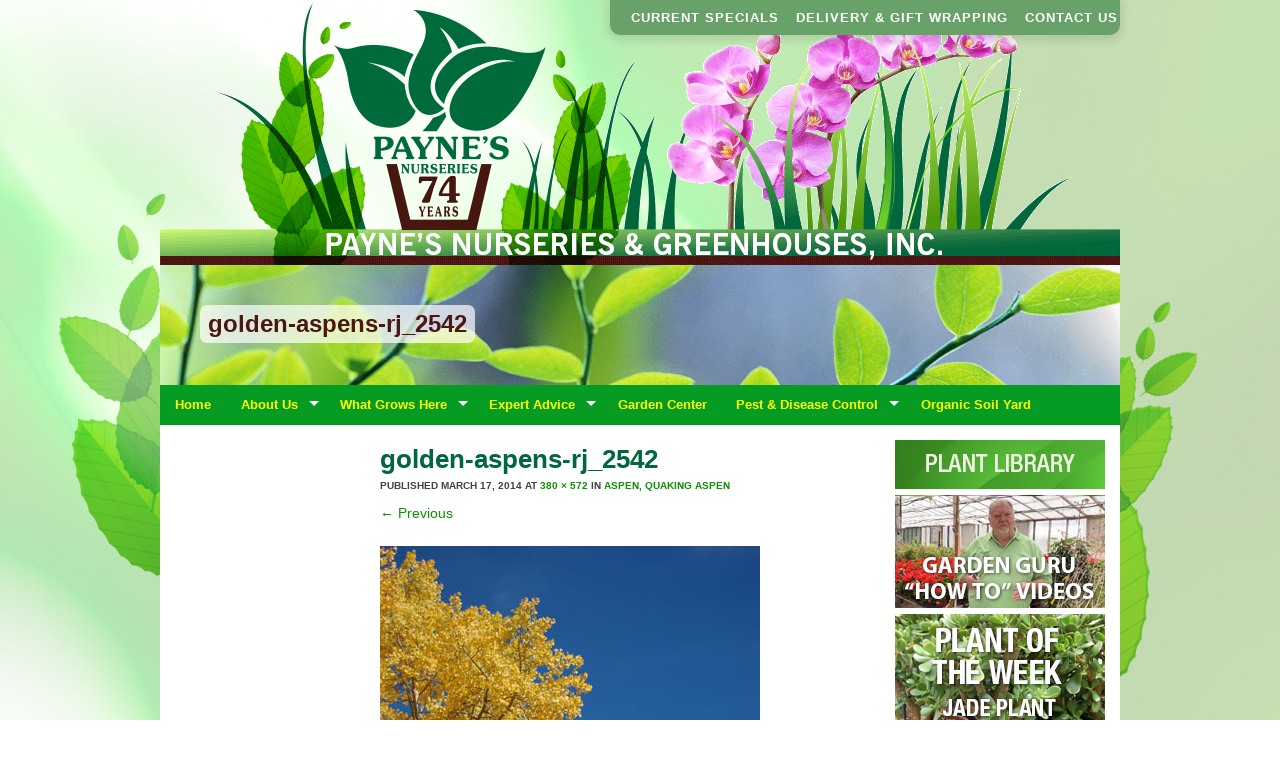

--- FILE ---
content_type: text/html; charset=UTF-8
request_url: https://www.paynes.com/plantlibrary/aspen-quaking-aspen/golden-aspens-rj_2542/
body_size: 9160
content:
<!DOCTYPE html>
<html lang="en-US">
<head>
<meta charset="UTF-8">
<meta name="viewport" content="width=device-width, initial-scale=1">
<title>golden-aspens-rj_2542 - Payne&#039;s Nurseries</title>
<link rel="profile" href="http://gmpg.org/xfn/11">

<link rel="shortcut icon" href="https://www.paynes.com/wp-content/themes/paynes/images/favicon.ico" type="image/x-icon">
<link rel="icon" href="https://www.paynes.com/wp-content/themes/paynes/images/favicon.ico" type="image/x-icon">

<link rel="pingback" href="https://www.paynes.com/xmlrpc.php">

<link href='http://fonts.googleapis.com/css?family=Open+Sans:400italic,700italic,400,700' rel='stylesheet' type='text/css'>

<meta name='robots' content='index, follow, max-image-preview:large, max-snippet:-1, max-video-preview:-1' />

	<!-- This site is optimized with the Yoast SEO plugin v23.6 - https://yoast.com/wordpress/plugins/seo/ -->
	<link rel="canonical" href="https://www.paynes.com/plantlibrary/aspen-quaking-aspen/golden-aspens-rj_2542/" />
	<meta property="og:locale" content="en_US" />
	<meta property="og:type" content="article" />
	<meta property="og:title" content="golden-aspens-rj_2542 - Payne&#039;s Nurseries" />
	<meta property="og:url" content="https://www.paynes.com/plantlibrary/aspen-quaking-aspen/golden-aspens-rj_2542/" />
	<meta property="og:site_name" content="Payne&#039;s Nurseries" />
	<meta property="og:image" content="https://www.paynes.com/plantlibrary/aspen-quaking-aspen/golden-aspens-rj_2542" />
	<meta property="og:image:width" content="380" />
	<meta property="og:image:height" content="572" />
	<meta property="og:image:type" content="image/jpeg" />
	<script type="application/ld+json" class="yoast-schema-graph">{"@context":"https://schema.org","@graph":[{"@type":"WebPage","@id":"https://www.paynes.com/plantlibrary/aspen-quaking-aspen/golden-aspens-rj_2542/","url":"https://www.paynes.com/plantlibrary/aspen-quaking-aspen/golden-aspens-rj_2542/","name":"golden-aspens-rj_2542 - Payne&#039;s Nurseries","isPartOf":{"@id":"https://www.paynes.com/#website"},"primaryImageOfPage":{"@id":"https://www.paynes.com/plantlibrary/aspen-quaking-aspen/golden-aspens-rj_2542/#primaryimage"},"image":{"@id":"https://www.paynes.com/plantlibrary/aspen-quaking-aspen/golden-aspens-rj_2542/#primaryimage"},"thumbnailUrl":"https://www.paynes.com/wp-content/uploads/2014/02/golden-aspens-rj_2542.jpg","datePublished":"2014-03-17T21:55:23+00:00","dateModified":"2014-03-17T21:55:23+00:00","breadcrumb":{"@id":"https://www.paynes.com/plantlibrary/aspen-quaking-aspen/golden-aspens-rj_2542/#breadcrumb"},"inLanguage":"en-US","potentialAction":[{"@type":"ReadAction","target":["https://www.paynes.com/plantlibrary/aspen-quaking-aspen/golden-aspens-rj_2542/"]}]},{"@type":"ImageObject","inLanguage":"en-US","@id":"https://www.paynes.com/plantlibrary/aspen-quaking-aspen/golden-aspens-rj_2542/#primaryimage","url":"https://www.paynes.com/wp-content/uploads/2014/02/golden-aspens-rj_2542.jpg","contentUrl":"https://www.paynes.com/wp-content/uploads/2014/02/golden-aspens-rj_2542.jpg","width":380,"height":572},{"@type":"BreadcrumbList","@id":"https://www.paynes.com/plantlibrary/aspen-quaking-aspen/golden-aspens-rj_2542/#breadcrumb","itemListElement":[{"@type":"ListItem","position":1,"name":"Home","item":"https://www.paynes.com/"},{"@type":"ListItem","position":2,"name":"Aspen, Quaking Aspen","item":"https://www.paynes.com/plantlibrary/aspen-quaking-aspen/"},{"@type":"ListItem","position":3,"name":"golden-aspens-rj_2542"}]},{"@type":"WebSite","@id":"https://www.paynes.com/#website","url":"https://www.paynes.com/","name":"Payne&#039;s Nurseries","description":"The Home of Healthier Plants","potentialAction":[{"@type":"SearchAction","target":{"@type":"EntryPoint","urlTemplate":"https://www.paynes.com/?s={search_term_string}"},"query-input":{"@type":"PropertyValueSpecification","valueRequired":true,"valueName":"search_term_string"}}],"inLanguage":"en-US"}]}</script>
	<!-- / Yoast SEO plugin. -->


<link rel="alternate" type="application/rss+xml" title="Payne&#039;s Nurseries &raquo; Feed" href="https://www.paynes.com/feed/" />
<link rel="alternate" type="application/rss+xml" title="Payne&#039;s Nurseries &raquo; Comments Feed" href="https://www.paynes.com/comments/feed/" />
<link rel="alternate" type="application/rss+xml" title="Payne&#039;s Nurseries &raquo; golden-aspens-rj_2542 Comments Feed" href="https://www.paynes.com/plantlibrary/aspen-quaking-aspen/golden-aspens-rj_2542/#main/feed/" />
<script type="text/javascript">
/* <![CDATA[ */
window._wpemojiSettings = {"baseUrl":"https:\/\/s.w.org\/images\/core\/emoji\/15.0.3\/72x72\/","ext":".png","svgUrl":"https:\/\/s.w.org\/images\/core\/emoji\/15.0.3\/svg\/","svgExt":".svg","source":{"concatemoji":"https:\/\/www.paynes.com\/wp-includes\/js\/wp-emoji-release.min.js?ver=6.6.4"}};
/*! This file is auto-generated */
!function(i,n){var o,s,e;function c(e){try{var t={supportTests:e,timestamp:(new Date).valueOf()};sessionStorage.setItem(o,JSON.stringify(t))}catch(e){}}function p(e,t,n){e.clearRect(0,0,e.canvas.width,e.canvas.height),e.fillText(t,0,0);var t=new Uint32Array(e.getImageData(0,0,e.canvas.width,e.canvas.height).data),r=(e.clearRect(0,0,e.canvas.width,e.canvas.height),e.fillText(n,0,0),new Uint32Array(e.getImageData(0,0,e.canvas.width,e.canvas.height).data));return t.every(function(e,t){return e===r[t]})}function u(e,t,n){switch(t){case"flag":return n(e,"\ud83c\udff3\ufe0f\u200d\u26a7\ufe0f","\ud83c\udff3\ufe0f\u200b\u26a7\ufe0f")?!1:!n(e,"\ud83c\uddfa\ud83c\uddf3","\ud83c\uddfa\u200b\ud83c\uddf3")&&!n(e,"\ud83c\udff4\udb40\udc67\udb40\udc62\udb40\udc65\udb40\udc6e\udb40\udc67\udb40\udc7f","\ud83c\udff4\u200b\udb40\udc67\u200b\udb40\udc62\u200b\udb40\udc65\u200b\udb40\udc6e\u200b\udb40\udc67\u200b\udb40\udc7f");case"emoji":return!n(e,"\ud83d\udc26\u200d\u2b1b","\ud83d\udc26\u200b\u2b1b")}return!1}function f(e,t,n){var r="undefined"!=typeof WorkerGlobalScope&&self instanceof WorkerGlobalScope?new OffscreenCanvas(300,150):i.createElement("canvas"),a=r.getContext("2d",{willReadFrequently:!0}),o=(a.textBaseline="top",a.font="600 32px Arial",{});return e.forEach(function(e){o[e]=t(a,e,n)}),o}function t(e){var t=i.createElement("script");t.src=e,t.defer=!0,i.head.appendChild(t)}"undefined"!=typeof Promise&&(o="wpEmojiSettingsSupports",s=["flag","emoji"],n.supports={everything:!0,everythingExceptFlag:!0},e=new Promise(function(e){i.addEventListener("DOMContentLoaded",e,{once:!0})}),new Promise(function(t){var n=function(){try{var e=JSON.parse(sessionStorage.getItem(o));if("object"==typeof e&&"number"==typeof e.timestamp&&(new Date).valueOf()<e.timestamp+604800&&"object"==typeof e.supportTests)return e.supportTests}catch(e){}return null}();if(!n){if("undefined"!=typeof Worker&&"undefined"!=typeof OffscreenCanvas&&"undefined"!=typeof URL&&URL.createObjectURL&&"undefined"!=typeof Blob)try{var e="postMessage("+f.toString()+"("+[JSON.stringify(s),u.toString(),p.toString()].join(",")+"));",r=new Blob([e],{type:"text/javascript"}),a=new Worker(URL.createObjectURL(r),{name:"wpTestEmojiSupports"});return void(a.onmessage=function(e){c(n=e.data),a.terminate(),t(n)})}catch(e){}c(n=f(s,u,p))}t(n)}).then(function(e){for(var t in e)n.supports[t]=e[t],n.supports.everything=n.supports.everything&&n.supports[t],"flag"!==t&&(n.supports.everythingExceptFlag=n.supports.everythingExceptFlag&&n.supports[t]);n.supports.everythingExceptFlag=n.supports.everythingExceptFlag&&!n.supports.flag,n.DOMReady=!1,n.readyCallback=function(){n.DOMReady=!0}}).then(function(){return e}).then(function(){var e;n.supports.everything||(n.readyCallback(),(e=n.source||{}).concatemoji?t(e.concatemoji):e.wpemoji&&e.twemoji&&(t(e.twemoji),t(e.wpemoji)))}))}((window,document),window._wpemojiSettings);
/* ]]> */
</script>
<style id='wp-emoji-styles-inline-css' type='text/css'>

	img.wp-smiley, img.emoji {
		display: inline !important;
		border: none !important;
		box-shadow: none !important;
		height: 1em !important;
		width: 1em !important;
		margin: 0 0.07em !important;
		vertical-align: -0.1em !important;
		background: none !important;
		padding: 0 !important;
	}
</style>
<link rel='stylesheet' id='wp-block-library-css' href='https://www.paynes.com/wp-includes/css/dist/block-library/style.min.css?ver=6.6.4' type='text/css' media='all' />
<style id='classic-theme-styles-inline-css' type='text/css'>
/*! This file is auto-generated */
.wp-block-button__link{color:#fff;background-color:#32373c;border-radius:9999px;box-shadow:none;text-decoration:none;padding:calc(.667em + 2px) calc(1.333em + 2px);font-size:1.125em}.wp-block-file__button{background:#32373c;color:#fff;text-decoration:none}
</style>
<style id='global-styles-inline-css' type='text/css'>
:root{--wp--preset--aspect-ratio--square: 1;--wp--preset--aspect-ratio--4-3: 4/3;--wp--preset--aspect-ratio--3-4: 3/4;--wp--preset--aspect-ratio--3-2: 3/2;--wp--preset--aspect-ratio--2-3: 2/3;--wp--preset--aspect-ratio--16-9: 16/9;--wp--preset--aspect-ratio--9-16: 9/16;--wp--preset--color--black: #000000;--wp--preset--color--cyan-bluish-gray: #abb8c3;--wp--preset--color--white: #ffffff;--wp--preset--color--pale-pink: #f78da7;--wp--preset--color--vivid-red: #cf2e2e;--wp--preset--color--luminous-vivid-orange: #ff6900;--wp--preset--color--luminous-vivid-amber: #fcb900;--wp--preset--color--light-green-cyan: #7bdcb5;--wp--preset--color--vivid-green-cyan: #00d084;--wp--preset--color--pale-cyan-blue: #8ed1fc;--wp--preset--color--vivid-cyan-blue: #0693e3;--wp--preset--color--vivid-purple: #9b51e0;--wp--preset--gradient--vivid-cyan-blue-to-vivid-purple: linear-gradient(135deg,rgba(6,147,227,1) 0%,rgb(155,81,224) 100%);--wp--preset--gradient--light-green-cyan-to-vivid-green-cyan: linear-gradient(135deg,rgb(122,220,180) 0%,rgb(0,208,130) 100%);--wp--preset--gradient--luminous-vivid-amber-to-luminous-vivid-orange: linear-gradient(135deg,rgba(252,185,0,1) 0%,rgba(255,105,0,1) 100%);--wp--preset--gradient--luminous-vivid-orange-to-vivid-red: linear-gradient(135deg,rgba(255,105,0,1) 0%,rgb(207,46,46) 100%);--wp--preset--gradient--very-light-gray-to-cyan-bluish-gray: linear-gradient(135deg,rgb(238,238,238) 0%,rgb(169,184,195) 100%);--wp--preset--gradient--cool-to-warm-spectrum: linear-gradient(135deg,rgb(74,234,220) 0%,rgb(151,120,209) 20%,rgb(207,42,186) 40%,rgb(238,44,130) 60%,rgb(251,105,98) 80%,rgb(254,248,76) 100%);--wp--preset--gradient--blush-light-purple: linear-gradient(135deg,rgb(255,206,236) 0%,rgb(152,150,240) 100%);--wp--preset--gradient--blush-bordeaux: linear-gradient(135deg,rgb(254,205,165) 0%,rgb(254,45,45) 50%,rgb(107,0,62) 100%);--wp--preset--gradient--luminous-dusk: linear-gradient(135deg,rgb(255,203,112) 0%,rgb(199,81,192) 50%,rgb(65,88,208) 100%);--wp--preset--gradient--pale-ocean: linear-gradient(135deg,rgb(255,245,203) 0%,rgb(182,227,212) 50%,rgb(51,167,181) 100%);--wp--preset--gradient--electric-grass: linear-gradient(135deg,rgb(202,248,128) 0%,rgb(113,206,126) 100%);--wp--preset--gradient--midnight: linear-gradient(135deg,rgb(2,3,129) 0%,rgb(40,116,252) 100%);--wp--preset--font-size--small: 13px;--wp--preset--font-size--medium: 20px;--wp--preset--font-size--large: 36px;--wp--preset--font-size--x-large: 42px;--wp--preset--spacing--20: 0.44rem;--wp--preset--spacing--30: 0.67rem;--wp--preset--spacing--40: 1rem;--wp--preset--spacing--50: 1.5rem;--wp--preset--spacing--60: 2.25rem;--wp--preset--spacing--70: 3.38rem;--wp--preset--spacing--80: 5.06rem;--wp--preset--shadow--natural: 6px 6px 9px rgba(0, 0, 0, 0.2);--wp--preset--shadow--deep: 12px 12px 50px rgba(0, 0, 0, 0.4);--wp--preset--shadow--sharp: 6px 6px 0px rgba(0, 0, 0, 0.2);--wp--preset--shadow--outlined: 6px 6px 0px -3px rgba(255, 255, 255, 1), 6px 6px rgba(0, 0, 0, 1);--wp--preset--shadow--crisp: 6px 6px 0px rgba(0, 0, 0, 1);}:where(.is-layout-flex){gap: 0.5em;}:where(.is-layout-grid){gap: 0.5em;}body .is-layout-flex{display: flex;}.is-layout-flex{flex-wrap: wrap;align-items: center;}.is-layout-flex > :is(*, div){margin: 0;}body .is-layout-grid{display: grid;}.is-layout-grid > :is(*, div){margin: 0;}:where(.wp-block-columns.is-layout-flex){gap: 2em;}:where(.wp-block-columns.is-layout-grid){gap: 2em;}:where(.wp-block-post-template.is-layout-flex){gap: 1.25em;}:where(.wp-block-post-template.is-layout-grid){gap: 1.25em;}.has-black-color{color: var(--wp--preset--color--black) !important;}.has-cyan-bluish-gray-color{color: var(--wp--preset--color--cyan-bluish-gray) !important;}.has-white-color{color: var(--wp--preset--color--white) !important;}.has-pale-pink-color{color: var(--wp--preset--color--pale-pink) !important;}.has-vivid-red-color{color: var(--wp--preset--color--vivid-red) !important;}.has-luminous-vivid-orange-color{color: var(--wp--preset--color--luminous-vivid-orange) !important;}.has-luminous-vivid-amber-color{color: var(--wp--preset--color--luminous-vivid-amber) !important;}.has-light-green-cyan-color{color: var(--wp--preset--color--light-green-cyan) !important;}.has-vivid-green-cyan-color{color: var(--wp--preset--color--vivid-green-cyan) !important;}.has-pale-cyan-blue-color{color: var(--wp--preset--color--pale-cyan-blue) !important;}.has-vivid-cyan-blue-color{color: var(--wp--preset--color--vivid-cyan-blue) !important;}.has-vivid-purple-color{color: var(--wp--preset--color--vivid-purple) !important;}.has-black-background-color{background-color: var(--wp--preset--color--black) !important;}.has-cyan-bluish-gray-background-color{background-color: var(--wp--preset--color--cyan-bluish-gray) !important;}.has-white-background-color{background-color: var(--wp--preset--color--white) !important;}.has-pale-pink-background-color{background-color: var(--wp--preset--color--pale-pink) !important;}.has-vivid-red-background-color{background-color: var(--wp--preset--color--vivid-red) !important;}.has-luminous-vivid-orange-background-color{background-color: var(--wp--preset--color--luminous-vivid-orange) !important;}.has-luminous-vivid-amber-background-color{background-color: var(--wp--preset--color--luminous-vivid-amber) !important;}.has-light-green-cyan-background-color{background-color: var(--wp--preset--color--light-green-cyan) !important;}.has-vivid-green-cyan-background-color{background-color: var(--wp--preset--color--vivid-green-cyan) !important;}.has-pale-cyan-blue-background-color{background-color: var(--wp--preset--color--pale-cyan-blue) !important;}.has-vivid-cyan-blue-background-color{background-color: var(--wp--preset--color--vivid-cyan-blue) !important;}.has-vivid-purple-background-color{background-color: var(--wp--preset--color--vivid-purple) !important;}.has-black-border-color{border-color: var(--wp--preset--color--black) !important;}.has-cyan-bluish-gray-border-color{border-color: var(--wp--preset--color--cyan-bluish-gray) !important;}.has-white-border-color{border-color: var(--wp--preset--color--white) !important;}.has-pale-pink-border-color{border-color: var(--wp--preset--color--pale-pink) !important;}.has-vivid-red-border-color{border-color: var(--wp--preset--color--vivid-red) !important;}.has-luminous-vivid-orange-border-color{border-color: var(--wp--preset--color--luminous-vivid-orange) !important;}.has-luminous-vivid-amber-border-color{border-color: var(--wp--preset--color--luminous-vivid-amber) !important;}.has-light-green-cyan-border-color{border-color: var(--wp--preset--color--light-green-cyan) !important;}.has-vivid-green-cyan-border-color{border-color: var(--wp--preset--color--vivid-green-cyan) !important;}.has-pale-cyan-blue-border-color{border-color: var(--wp--preset--color--pale-cyan-blue) !important;}.has-vivid-cyan-blue-border-color{border-color: var(--wp--preset--color--vivid-cyan-blue) !important;}.has-vivid-purple-border-color{border-color: var(--wp--preset--color--vivid-purple) !important;}.has-vivid-cyan-blue-to-vivid-purple-gradient-background{background: var(--wp--preset--gradient--vivid-cyan-blue-to-vivid-purple) !important;}.has-light-green-cyan-to-vivid-green-cyan-gradient-background{background: var(--wp--preset--gradient--light-green-cyan-to-vivid-green-cyan) !important;}.has-luminous-vivid-amber-to-luminous-vivid-orange-gradient-background{background: var(--wp--preset--gradient--luminous-vivid-amber-to-luminous-vivid-orange) !important;}.has-luminous-vivid-orange-to-vivid-red-gradient-background{background: var(--wp--preset--gradient--luminous-vivid-orange-to-vivid-red) !important;}.has-very-light-gray-to-cyan-bluish-gray-gradient-background{background: var(--wp--preset--gradient--very-light-gray-to-cyan-bluish-gray) !important;}.has-cool-to-warm-spectrum-gradient-background{background: var(--wp--preset--gradient--cool-to-warm-spectrum) !important;}.has-blush-light-purple-gradient-background{background: var(--wp--preset--gradient--blush-light-purple) !important;}.has-blush-bordeaux-gradient-background{background: var(--wp--preset--gradient--blush-bordeaux) !important;}.has-luminous-dusk-gradient-background{background: var(--wp--preset--gradient--luminous-dusk) !important;}.has-pale-ocean-gradient-background{background: var(--wp--preset--gradient--pale-ocean) !important;}.has-electric-grass-gradient-background{background: var(--wp--preset--gradient--electric-grass) !important;}.has-midnight-gradient-background{background: var(--wp--preset--gradient--midnight) !important;}.has-small-font-size{font-size: var(--wp--preset--font-size--small) !important;}.has-medium-font-size{font-size: var(--wp--preset--font-size--medium) !important;}.has-large-font-size{font-size: var(--wp--preset--font-size--large) !important;}.has-x-large-font-size{font-size: var(--wp--preset--font-size--x-large) !important;}
:where(.wp-block-post-template.is-layout-flex){gap: 1.25em;}:where(.wp-block-post-template.is-layout-grid){gap: 1.25em;}
:where(.wp-block-columns.is-layout-flex){gap: 2em;}:where(.wp-block-columns.is-layout-grid){gap: 2em;}
:root :where(.wp-block-pullquote){font-size: 1.5em;line-height: 1.6;}
</style>
<link rel='stylesheet' id='cpsh-shortcodes-css' href='https://www.paynes.com/wp-content/plugins/column-shortcodes//assets/css/shortcodes.css?ver=1.0.1' type='text/css' media='all' />
<link rel='stylesheet' id='bsearch-style-css' href='https://www.paynes.com/wp-content/plugins/better-search/includes/css/bsearch-styles.min.css?ver=3.3.0' type='text/css' media='all' />
<style id='bsearch-custom-style-inline-css' type='text/css'>
	#bsearchform { margin: 20px; padding: 20px; }
	#heatmap { margin: 20px; padding: 20px; border: 1px dashed #ccc }
	.bsearch_results_page { max-width:90%; margin: 20px; padding: 20px; }
	.bsearch_footer { text-align: center; }
	
</style>
<link rel='stylesheet' id='paynes-style-css' href='https://www.paynes.com/wp-content/themes/paynes/style.css?ver=6.6.4' type='text/css' media='all' />
<link rel='stylesheet' id='thickbox-css' href='https://www.paynes.com/wp-content/plugins/auto-thickbox-plus/thickbox.min.css?ver=1.9' type='text/css' media='all' />
<script type="text/javascript" src="https://www.paynes.com/wp-includes/js/jquery/jquery.min.js?ver=3.7.1" id="jquery-core-js"></script>
<script type="text/javascript" src="https://www.paynes.com/wp-includes/js/jquery/jquery-migrate.min.js?ver=3.4.1" id="jquery-migrate-js"></script>
<script type="text/javascript" src="https://www.paynes.com/wp-content/themes/paynes/js/keyboard-image-navigation.js?ver=20120202" id="paynes-keyboard-image-navigation-js"></script>
<script type="text/javascript" src="https://www.paynes.com/wp-content/plugins/constant-contact-api/lib/form-designer/js/cc-widget.js?ver=6.6.4" id="cc-widget-js"></script>
<link rel="https://api.w.org/" href="https://www.paynes.com/wp-json/" /><link rel="alternate" title="JSON" type="application/json" href="https://www.paynes.com/wp-json/wp/v2/media/1702" /><link rel="EditURI" type="application/rsd+xml" title="RSD" href="https://www.paynes.com/xmlrpc.php?rsd" />
<meta name="generator" content="WordPress 6.6.4" />
<link rel='shortlink' href='https://www.paynes.com/?p=1702' />
<link rel="alternate" title="oEmbed (JSON)" type="application/json+oembed" href="https://www.paynes.com/wp-json/oembed/1.0/embed?url=https%3A%2F%2Fwww.paynes.com%2Fplantlibrary%2Faspen-quaking-aspen%2Fgolden-aspens-rj_2542%2F%23main" />
<link rel="alternate" title="oEmbed (XML)" type="text/xml+oembed" href="https://www.paynes.com/wp-json/oembed/1.0/embed?url=https%3A%2F%2Fwww.paynes.com%2Fplantlibrary%2Faspen-quaking-aspen%2Fgolden-aspens-rj_2542%2F%23main&#038;format=xml" />
<script type='text/javascript'>
var tminusnow = '{"now":"1\/22\/2026 05:44:12"}';
</script>
</head>

<body class="attachment attachment-template-default single single-attachment postid-1702 attachmentid-1702 attachment-jpeg">
	
<div id="page" class="hfeed site">
	
			
	<header id="masthead" class="site-header" role="banner">
	
		<div id="top-navigation" class="secondary-navigation">
			<div class="menu-secondary-nav-container"><ul id="menu-secondary-nav" class="menu"><li id="menu-item-37" class="menu-item menu-item-type-post_type menu-item-object-page menu-item-37"><a href="https://www.paynes.com/current-specials/">Current Specials</a></li>
<li id="menu-item-38" class="menu-item menu-item-type-post_type menu-item-object-page menu-item-38"><a href="https://www.paynes.com/delivery-gift-wrapping/">Delivery &#038; Gift Wrapping</a></li>
<li id="menu-item-36" class="menu-item menu-item-type-post_type menu-item-object-page menu-item-36"><a href="https://www.paynes.com/contact-us/">Contact Us</a></li>
</ul></div>		</div>
		
						<div id='site-header' style='background-image:url(https://www.paynes.com/wp-content/themes/paynes/images/winter.png)'></div>
					
		
		
		
					<div class="page-header">
			
				<div class="header-title">
					golden-aspens-rj_2542				</div>
			
								
									<img src="https://www.paynes.com/wp-content/themes/paynes/images/default-page-header.jpg" alt="Payne's Nurseries" />
								
			</div> <!-- /page-header -->
		
		<nav id="site-navigation" class="main-navigation" role="navigation">

<!-- 			<div style="float:right;margin: 8px 5px 0 0;width:170px;"><form role="search" method="get" class="search-form" action="https://www.paynes.com/">
	<label>
		<input type="search" class="search-field" placeholder="Search &hellip;" value="" name="s">
	</label>
	<input type="submit" class="search-submit" value="Search">
</form>
</div>
 -->			
			<div class="menu-top-navigation-container"><ul id="menu-top-navigation" class="sf-menu"><li id="menu-item-19" class="menu-item menu-item-type-post_type menu-item-object-page menu-item-home menu-item-19"><a href="https://www.paynes.com/">Home</a></li>
<li id="menu-item-117" class="menu-item menu-item-type-post_type menu-item-object-page menu-item-has-children menu-item-117"><a href="https://www.paynes.com/about-paynes/">About Us</a>
<ul class="sub-menu">
	<li id="menu-item-121" class="menu-item menu-item-type-post_type menu-item-object-page menu-item-121"><a href="https://www.paynes.com/about-paynes/location-hours/">Location &amp; Hours</a></li>
	<li id="menu-item-123" class="menu-item menu-item-type-post_type menu-item-object-page menu-item-123"><a href="https://www.paynes.com/about-paynes/our-promise/">Our Promise: Payne&#8217;s Green Guarantee</a></li>
	<li id="menu-item-124" class="menu-item menu-item-type-post_type menu-item-object-page menu-item-124"><a href="https://www.paynes.com/about-paynes/our-story/">Our Story</a></li>
	<li id="menu-item-120" class="menu-item menu-item-type-post_type menu-item-object-page menu-item-120"><a href="https://www.paynes.com/about-paynes/gift-certificates/">Gift Cards</a></li>
	<li id="menu-item-130" class="menu-item menu-item-type-post_type menu-item-object-page menu-item-has-children menu-item-130"><a href="https://www.paynes.com/about-paynes/what-we-grow/">What We Grow</a>
	<ul class="sub-menu">
		<li id="menu-item-134" class="menu-item menu-item-type-post_type menu-item-object-page menu-item-134"><a href="https://www.paynes.com/about-paynes/what-we-grow/poinsettias/">Poinsettias</a></li>
		<li id="menu-item-131" class="menu-item menu-item-type-post_type menu-item-object-page menu-item-131"><a href="https://www.paynes.com/about-paynes/what-we-grow/easter-lilies/">Easter Lilies</a></li>
		<li id="menu-item-137" class="menu-item menu-item-type-post_type menu-item-object-page menu-item-137"><a href="https://www.paynes.com/annuals/">Annuals</a></li>
		<li id="menu-item-133" class="menu-item menu-item-type-post_type menu-item-object-page menu-item-133"><a href="https://www.paynes.com/about-paynes/what-we-grow/perennials/">Perennials</a></li>
		<li id="menu-item-136" class="menu-item menu-item-type-post_type menu-item-object-page menu-item-136"><a href="https://www.paynes.com/about-paynes/what-we-grow/vegetables/">Vegetables</a></li>
		<li id="menu-item-132" class="menu-item menu-item-type-post_type menu-item-object-page menu-item-132"><a href="https://www.paynes.com/about-paynes/what-we-grow/herbs/">Herbs</a></li>
		<li id="menu-item-135" class="menu-item menu-item-type-post_type menu-item-object-page menu-item-135"><a href="https://www.paynes.com/about-paynes/what-we-grow/tropicalshouseplants/">Tropicals/Houseplants</a></li>
	</ul>
</li>
	<li id="menu-item-118" class="menu-item menu-item-type-post_type menu-item-object-page menu-item-118"><a href="https://www.paynes.com/about-paynes/email-newsletters/">Email Newsletters</a></li>
	<li id="menu-item-125" class="menu-item menu-item-type-post_type menu-item-object-page menu-item-has-children menu-item-125"><a href="https://www.paynes.com/about-paynes/services/">Services</a>
	<ul class="sub-menu">
		<li id="menu-item-127" class="menu-item menu-item-type-post_type menu-item-object-page menu-item-127"><a href="https://www.paynes.com/about-paynes/services/plant-gift-wrapping/">Plant Gift Wrapping</a></li>
		<li id="menu-item-126" class="menu-item menu-item-type-post_type menu-item-object-page menu-item-126"><a href="https://www.paynes.com/about-paynes/services/delivery/">Delivery</a></li>
		<li id="menu-item-128" class="menu-item menu-item-type-post_type menu-item-object-page menu-item-128"><a href="https://www.paynes.com/about-paynes/services/professional-gardening-advice/">Professional Gardening Advice</a></li>
	</ul>
</li>
	<li id="menu-item-129" class="menu-item menu-item-type-post_type menu-item-object-page menu-item-129"><a href="https://www.paynes.com/about-paynes/staff/">Staff</a></li>
	<li id="menu-item-119" class="menu-item menu-item-type-post_type menu-item-object-page menu-item-119"><a href="https://www.paynes.com/about-paynes/employment-application/">Employment and Credit Applications</a></li>
	<li id="menu-item-122" class="menu-item menu-item-type-post_type menu-item-object-page menu-item-122"><a href="https://www.paynes.com/about-paynes/media/">Media</a></li>
</ul>
</li>
<li id="menu-item-164" class="menu-item menu-item-type-post_type menu-item-object-page menu-item-has-children menu-item-164"><a href="https://www.paynes.com/what-grows-here/">What Grows Here</a>
<ul class="sub-menu">
	<li id="menu-item-179" class="menu-item menu-item-type-post_type menu-item-object-page menu-item-179"><a href="https://www.paynes.com/what-grows-here/usda-zone-map/">USDA Zone Map</a></li>
	<li id="menu-item-1271" class="menu-item menu-item-type-post_type menu-item-object-page menu-item-1271"><a href="https://www.paynes.com/plant-library-listing/">Plant Library</a></li>
	<li id="menu-item-516" class="menu-item menu-item-type-post_type menu-item-object-page menu-item-516"><a href="https://www.paynes.com/what-paynes-grows-here/">What Payne&#8217;s Grows Here</a></li>
</ul>
</li>
<li id="menu-item-138" class="menu-item menu-item-type-post_type menu-item-object-page menu-item-has-children menu-item-138"><a href="https://www.paynes.com/expert-advice/">Expert Advice</a>
<ul class="sub-menu">
	<li id="menu-item-374" class="menu-item menu-item-type-post_type menu-item-object-page menu-item-has-children menu-item-374"><a href="https://www.paynes.com/expert-advice/new-to-the-area/">New to the Area?</a>
	<ul class="sub-menu">
		<li id="menu-item-375" class="menu-item menu-item-type-post_type menu-item-object-page menu-item-375"><a href="https://www.paynes.com/expert-advice/northern-nm-basics/">Northern NM Basics</a></li>
	</ul>
</li>
	<li id="menu-item-284" class="menu-item menu-item-type-post_type menu-item-object-page menu-item-has-children menu-item-284"><a href="https://www.paynes.com/expert-advice/how-to/">How To</a>
	<ul class="sub-menu">
		<li id="menu-item-379" class="menu-item menu-item-type-post_type menu-item-object-page menu-item-379"><a href="https://www.paynes.com/expert-advice/how-to/compost/">Compost</a></li>
		<li id="menu-item-384" class="menu-item menu-item-type-post_type menu-item-object-page menu-item-384"><a href="https://www.paynes.com/expert-advice/how-to/work-local-soils/">Work Local Soils</a></li>
		<li id="menu-item-385" class="menu-item menu-item-type-post_type menu-item-object-page menu-item-385"><a href="https://www.paynes.com/expert-advice/how-to/use-water-efficiently/mulching/">Mulch</a></li>
		<li id="menu-item-358" class="menu-item menu-item-type-post_type menu-item-object-page menu-item-358"><a href="https://www.paynes.com/expert-advice/how-to/plant-from-seed/">Plant from Seed</a></li>
		<li id="menu-item-388" class="menu-item menu-item-type-post_type menu-item-object-page menu-item-388"><a href="https://www.paynes.com/expert-advice/how-to/use-water-efficiently/drip-irrigation/">Water Wisely</a></li>
		<li id="menu-item-287" class="menu-item menu-item-type-post_type menu-item-object-page menu-item-287"><a href="https://www.paynes.com/choose-right-fertilizer/">How to Choose the Right Fertilizer</a></li>
		<li id="menu-item-298" class="menu-item menu-item-type-post_type menu-item-object-page menu-item-298"><a href="https://www.paynes.com/expert-advice/how-to/whenhow-to-fertilize/">When/How to Fertilize</a></li>
	</ul>
</li>
</ul>
</li>
<li id="menu-item-488" class="menu-item menu-item-type-post_type menu-item-object-page menu-item-488"><a href="https://www.paynes.com/garden-centers/">Garden Center</a></li>
<li id="menu-item-1441" class="menu-item menu-item-type-custom menu-item-object-custom menu-item-has-children menu-item-1441"><a>Pest &#038; Disease Control</a>
<ul class="sub-menu">
	<li id="menu-item-1763" class="menu-item menu-item-type-post_type menu-item-object-page menu-item-1763"><a href="https://www.paynes.com/pest-library/">Pest Library</a></li>
	<li id="menu-item-1442" class="menu-item menu-item-type-post_type menu-item-object-page menu-item-1442"><a href="https://www.paynes.com/pest-disease-control/">Organic Insect Control</a></li>
</ul>
</li>
<li id="menu-item-459" class="menu-item menu-item-type-post_type menu-item-object-page menu-item-459"><a href="https://www.paynes.com/organic-soil-yard/">Organic Soil Yard</a></li>
</ul></div>


		</nav><!-- #site-navigation -->
		
	</header><!-- #masthead -->

	<div id="content" class="site-content">

	<div id="primary-interior" class="content-area image-attachment">
		<main id="main-interior" class="site-main" role="main">

		
			<article id="post-1702" class="post-1702 attachment type-attachment status-inherit hentry">
				<header class="entry-header">
					<h1 class="entry-title">golden-aspens-rj_2542</h1>
					<div class="entry-meta">
						Published <span class="entry-date"><time class="entry-date" datetime="2014-03-17T21:55:23-06:00">March 17, 2014</time></span> at <a href="https://www.paynes.com/wp-content/uploads/2014/02/golden-aspens-rj_2542.jpg">380 &times; 572</a> in <a href="https://www.paynes.com/plantlibrary/aspen-quaking-aspen/" rel="gallery">Aspen, Quaking Aspen</a>					</div><!-- .entry-meta -->

					<nav role="navigation" id="image-navigation" class="image-navigation">
						<div class="nav-previous"><a href='https://www.paynes.com/plantlibrary/aspen-quaking-aspen/aspens-tall-380x572_2122/#main'><span class="meta-nav">&larr;</span> Previous</a></div>
						<div class="nav-next"></div>
					</nav><!-- #image-navigation -->
				</header><!-- .entry-header -->

				<div class="entry-content">
					<div class="entry-attachment">
						<div class="attachment">
							<a href="https://www.paynes.com/plantlibrary/aspen-quaking-aspen/aspens-tall-72-dpi_2122/#main" rel="attachment"><img width="380" height="572" src="https://www.paynes.com/wp-content/uploads/2014/02/golden-aspens-rj_2542.jpg" class="attachment-1200x1200 size-1200x1200" alt="" decoding="async" fetchpriority="high" srcset="https://www.paynes.com/wp-content/uploads/2014/02/golden-aspens-rj_2542.jpg 380w, https://www.paynes.com/wp-content/uploads/2014/02/golden-aspens-rj_2542-232x350.jpg 232w, https://www.paynes.com/wp-content/uploads/2014/02/golden-aspens-rj_2542-265x400.jpg 265w, https://www.paynes.com/wp-content/uploads/2014/02/golden-aspens-rj_2542-116x175.jpg 116w" sizes="(max-width: 380px) 100vw, 380px" /></a>						</div><!-- .attachment -->

											</div><!-- .entry-attachment -->

									</div><!-- .entry-content -->

							</article><!-- #post-## -->

		
		</main><!-- #main-interior -->
		
		
	<div id="tertiary" role="complementary">			
			<aside id="black-studio-tinymce-7" class="widget widget_black_studio_tinymce"><div class="textwidget"></div></aside><aside id="black-studio-tinymce-13" class="widget widget_black_studio_tinymce"><div class="textwidget"></div></aside>	</div><!-- #tertiary -->		
	</div><!-- #primary-interior -->

	<div id="right-sidebar" class="widget-area" role="complementary">

				<aside id="black-studio-tinymce-14" class="widget widget_black_studio_tinymce"><div class="textwidget"><p class="alignnone"><a  href="https://www.paynes.com/plant-library-listing/"><img class="aligncenter wp-image-8468 size-full" src="https://www.paynes.com/wp-content/uploads/2016/09/web_plant-2.jpg" alt="web_plant" width="210" height="49" /></a></p>
<p><a  href="https://www.youtube.com/watch?v=4C47plm9Iks"><img class="aligncenter size-full wp-image-20783" src="https://www.paynes.com/wp-content/uploads/2021/07/PAYNES_gardenguruVIDEO.jpg" alt="" width="210" height="113" /></a></p>
<p><a  href="https://www.paynes.com/plantlibrary/jade-plant/"><img class="aligncenter size-full wp-image-4407" src="https://www.paynes.com/wp-content/uploads/2015/01/PAYNES_potwjade.jpg" alt="" width="210" height="113" /></a></p>
<p><a  href="https://www.paynes.com/know/"><img class="aligncenter size-full wp-image-3986" src="https://www.paynes.com/wp-content/uploads/2014/11/PAYNES_didyouknow4.jpg" alt="" width="210" height="113" /></a></p>
<p><a  href="https://www.paynes.com/join-our-team/"><img class="aligncenter size-full wp-image-22082" src="https://www.paynes.com/wp-content/uploads/2022/02/PAYNES_joinTEAM.png" alt="" width="210" height="113" /></a></p>
<p><a  href="https://www.paynes.com/wp-content/uploads/2020/10/Payne&#039;sApplication2019.pdf"><img class="aligncenter wp-image-8467 size-full" src="https://www.paynes.com/wp-content/uploads/2016/09/web_employ-1.jpg" alt="web_employ" width="210" height="49" /></a><a  href="https://www.paynes.com/wp-content/uploads/2020/10/Paynes_creditappz.pdf"><img class="aligncenter wp-image-8469 size-full" src="https://www.paynes.com/wp-content/uploads/2016/09/web_creditapp-1.jpg" alt="web_creditapp" width="210" height="49" /></a></p>
<p>&nbsp;</p>
<p class="alignnone"><a  href="https://www.paynes.com/plantlibrary/pansy/"> </a></p>
<p>&nbsp;</p>
</div></aside><aside id="black-studio-tinymce-3" class="widget widget_black_studio_tinymce"><h1 class="widget-title">Locations</h1><div class="textwidget"><img class=" wp-image-531 alignright" src="https://www.paynes.com/wp-content/uploads/2013/11/pn-north-bldg-web.jpg" alt="Payne's North Store" width="97" height="51" />
<h5>Payne's North
304 Camino Alire
505-988-8011</h5>
<h4><span style="color: #000080;"><strong><span style="color: #ff6600;">WINTER HOURS</span>
</strong></span><strong>Mon - Sat 9 to 4
CLOSED Sundays</strong></h4>
<h4><a  href="https://www.google.com/maps/place/304+Camino+Alire/@35.682451,-105.964422,16z/data=!4m2!3m1!1s0x871850744158baf9:0xc5d03cc62ed92fb3?hl=en">Google Map to Payne's North</a></h4>
&nbsp;

<hr class="small" />

<img class="alignright wp-image-1340" src="https://www.paynes.com/wp-content/uploads/2014/03/soil-yard.jpg" alt="soil-yard" width="97" height="50" />
<h5>PAYNE'S ORGANIC SOIL YARD<strong><span style="color: #b80b0b;">
</span></strong>6037 Agua Fria
505-424-0336</h5>
<h4><span style="color: #ff6600;"><strong>WINTER HOURS
</strong></span><strong>CLOSED through Feb. 1
RE-OPEN Feb. 2</strong></h4>
<h4><a  href="https://www.google.com/maps/search/Payne%27s+Organic+Soil+Yard,+Agua+Fria+Street,+Santa+Fe,+NM/@35.63986,-106.061497,14z?hl=enhttp://">Google Map to POSY</a></h4></div></aside>		
		
	</div><!-- #secondary -->

	</div><!-- #content -->
		
</div><!-- #page -->

<footer id="colophon" class="site-footer" role="contentinfo">

	
	<div class="menu-footer-container"><ul id="menu-footer" class="menu"><li id="menu-item-489" class="menu-item menu-item-type-post_type menu-item-object-page menu-item-489"><a href="https://www.paynes.com/site-map/">Site Map</a></li>
<li id="menu-item-492" class="menu-item menu-item-type-post_type menu-item-object-page menu-item-492"><a href="https://www.paynes.com/privacy-policy/">Privacy Policy</a></li>
</ul></div>
	<div class="site-footer-bkgrnd"></div>
	
	<!-- <a href="#" class="twit-flower">
		<span>Twitter</span>
	</a> -->

	<!-- <a href="#" class="fb-flower">
		<span>Facebook</span>
	</a> -->
	
</footer><!-- #colophon -->

<script type="text/javascript" id="countdown-script-js-extra">
/* <![CDATA[ */
var tCountAjax = {"ajaxurl":"https:\/\/www.paynes.com\/wp-admin\/admin-ajax.php","countdownNonce":"aa731440ad"};
/* ]]> */
</script>
<script type="text/javascript" src="https://www.paynes.com/wp-content/plugins/jquery-t-countdown-widget/js/jquery.t-countdown.js?ver=2.4.0" id="countdown-script-js"></script>
<script type="text/javascript" src="https://www.paynes.com/wp-content/themes/paynes/js/superfish.js?ver=20140305" id="paynes_superfish-js"></script>
<script type="text/javascript" src="https://www.paynes.com/wp-content/themes/paynes/js/hoverIntent.js?ver=20140305" id="paynes_hoverintent-js"></script>
<script type="text/javascript" src="https://www.paynes.com/wp-content/themes/paynes/js/skip-link-focus-fix.js?ver=20130115" id="paynes-skip-link-focus-fix-js"></script>
<script type="text/javascript" src="https://www.paynes.com/wp-content/themes/paynes/js/modernizer.js?ver=20140301" id="paynes-modernizer-js"></script>
<script type="text/javascript" src="https://www.paynes.com/wp-content/themes/paynes/js/superfish-init.js?ver=20140301" id="paynes-superfish-init-js"></script>
<script type="text/javascript" src="https://www.paynes.com/wp-content/themes/paynes/js/reset-facets.js?ver=20140301" id="paynes-reset-facets-js"></script>
<script type="text/javascript" src="https://www.paynes.com/wp-includes/js/comment-reply.min.js?ver=6.6.4" id="comment-reply-js" async="async" data-wp-strategy="async"></script>
<script type="text/javascript" src="https://www.paynes.com/wp-content/plugins/constant-contact-api/lib/form-designer/js/jquery.placeholder.min.js" id="placeholder-js"></script>
<script type="text/javascript" id="thickbox-js-extra">
/* <![CDATA[ */
var thickboxL10n = {"next":"Next >","prev":"< Prev","image":"Image","of":"of","close":"Close","noiframes":"This feature requires inline frames. You have iframes disabled or your browser does not support them.","loadingAnimation":"https:\/\/www.paynes.com\/wp-content\/plugins\/auto-thickbox-plus\/images\/loadingAnimation.gif","closeImage":"https:\/\/www.paynes.com\/wp-content\/plugins\/auto-thickbox-plus\/images\/tb-close.png"};
/* ]]> */
</script>
<script type="text/javascript" src="https://www.paynes.com/wp-content/plugins/auto-thickbox-plus/thickbox.min.js?ver=1.9" id="thickbox-js"></script>
<!-- Auto ThickBox Plus by attosoft (http://attosoft.info/en/) -->
<script type="text/javascript">
/* <![CDATA[ */
jQuery(function($) {

	// Set a different gallery-id for each WordPress Gallery
	$('div.gallery').each(function() {
		if (this.id)
			$(this).find('a.thickbox').attr('rel', this.id);
	});
});

/* ]]> */
</script>
		<script type="text/javascript">
				jQuery('.soliloquy-container').removeClass('no-js');
		</script>
		


</body>
</html>

--- FILE ---
content_type: text/css
request_url: https://www.paynes.com/wp-content/themes/paynes/style.css?ver=6.6.4
body_size: 7331
content:
/*
Theme Name: Payne's Nurseries
Author: David O. Dabney
Description: Custom Theme for Payne's Nurseries, Based on underscores.me
Version: .5
License: GNU General Public License
License URI: license.txt
Text Domain: paynes
Domain Path: /languages/
Tags:

paynes is based on Underscores http://underscores.me/, (C) 2012-2013 Automattic, Inc.

Resetting and rebuilding styles have been helped along thanks to the fine work of
Eric Meyer http://meyerweb.com/eric/tools/css/reset/index.html
along with Nicolas Gallagher and Jonathan Neal http://necolas.github.com/normalize.css/
and Blueprint http://www.blueprintcss.org/
*/


/* =Reset
-------------------------------------------------------------- */

html, body, div, span, applet, object, iframe,
h1, h2, h3, h4, h5, h6, p, blockquote, pre,
a, abbr, acronym, address, big, cite, code,
del, dfn, em, font, ins, kbd, q, s, samp,
small, strike, strong, sub, sup, tt, var,
dl, dt, dd, ol, ul, li,
fieldset, form, label, legend,
table, caption, tbody, tfoot, thead, tr, th, td {
	border: 0;
	font-family: inherit;
	font-size: 100%;
	font-style: inherit;
	font-weight: inherit;
	margin: 0;
	outline: 0;
	padding: 0;
	vertical-align: baseline;
}

html {
	font-size: 62.5%; /* Corrects text resizing oddly in IE6/7 when body font-size is set using em units http://clagnut.com/blog/348/#c790 */
	overflow-y: scroll; /* Keeps page centred in all browsers regardless of content height */
	-webkit-text-size-adjust: 100%; /* Prevents iOS text size adjust after orientation change, without disabling user zoom */
	-ms-text-size-adjust:     100%; /* www.456bereastreet.com/archive/201012/controlling_text_size_in_safari_for_ios_without_disabling_user_zoom/ */
}
body {
	background-color: white;
	background-image: url(images/background-2.jpg);
	background-position: center top;
	background-repeat: repeat-x;
}
article,
aside,
details,
figcaption,
figure,
footer,
header,
main,
nav,
section {
	display: block;
}
ol, ul {
	list-style: none;
}
table { /* tables still need 'cellspacing="0"' in the markup */
	border-collapse: separate;
	border-spacing: 0;
}
caption, th, td {
	font-weight: normal;
	text-align: left;
}
blockquote:before, blockquote:after,
q:before, q:after {
	content: "";
}
blockquote, q {
	quotes: "" "";
}
a:focus {
	outline: thin dotted;
}
a:hover,
a:active { /* Improves readability when focused and also mouse hovered in all browsers people.opera.com/patrickl/experiments/keyboard/test */
	outline: 0;
}
a img {
	border: 0;
}


*, *:before, *:after {
  -moz-box-sizing: border-box; -webkit-box-sizing: border-box; box-sizing: border-box;
 }


/* =Global
----------------------------------------------- */

body,
button,
input,
select,
textarea {
	color: #404040;
	font-family: sans-serif;
	font-size: 16px;
	font-size: 1.6rem;
	line-height: 1.5;
}

/* Headings */
h1, h2, h3, h4, h5, h6 {
}

hr {
	background-color: #ccc;
	border: 0;
	height: 1px;
	margin-bottom: 1.5em;
}

hr.small {
	margin-bottom: .5em !important;
}

/* Text elements */
p {
	margin-bottom: .5em;
}
ul, ol {
	margin: 0 0 1.5em 3em;
}
ul {
	list-style: disc;
}
ol {
	list-style: decimal;
}
li > ul,
li > ol {
	margin-bottom: 0;
	margin-left: 1.5em;
}
dt {
	font-weight: bold;
}
dd {
	margin: 0 1.5em 1.5em;
}
b, strong {
	font-weight: 700;
}
dfn, cite, em, i {
	font-style: italic;
}
blockquote {
	margin: 0 2em;
	font-size: .9em;
}
address {
	margin: 0 0 1.5em;
}
pre {
	background: #eee;
	font-family: "Courier 10 Pitch", Courier, monospace;
	font-size: 15px;
	font-size: 1.5rem;
	line-height: 1.6;
	margin-bottom: 1.6em;
	max-width: 100%;
	overflow: auto;
	padding: 1.6em;
}
code, kbd, tt, var {
	font: 15px Monaco, Consolas, "Andale Mono", "DejaVu Sans Mono", monospace;
}
abbr, acronym {
	border-bottom: 1px dotted #666;
	cursor: help;
}
mark, ins {
	background: #fff9c0;
	text-decoration: none;
}
sup,
sub {
	font-size: 75%;
	height: 0;
	line-height: 0;
	position: relative;
	vertical-align: baseline;
}
sup {
	bottom: 1ex;
}
sub {
	top: .5ex;
}
small {
	font-size: 75%;
}
big {
	font-size: 125%;
}
figure {
	margin: 0;
}
table {
	margin: 0 0 1.5em;
	width: 100%;
}
th {
	font-weight: bold;
}
img {
	height: auto; /* Make sure images are scaled correctly. */
	max-width: 100%; /* Adhere to container width. */
}
button,
input,
select,
textarea {
	font-size: 100%; /* Corrects font size not being inherited in all browsers */
	margin: 0; /* Addresses margins set differently in IE6/7, F3/4, S5, Chrome */
	vertical-align: baseline; /* Improves appearance and consistency in all browsers */
	*vertical-align: middle; /* Improves appearance and consistency in all browsers */
}
button,
input {
	line-height: normal; /* Addresses FF3/4 setting line-height using !important in the UA stylesheet */
}
button,
html input[type="button"],
input[type="reset"],
input[type="submit"] {
	border: 1px solid #ccc;
	border-color: #ccc #ccc #bbb #ccc;
	border-radius: 3px;
	background: #e6e6e6;
	box-shadow: inset 0 1px 0 rgba(255, 255, 255, 0.5), inset 0 15px 17px rgba(255, 255, 255, 0.5), inset 0 -5px 12px rgba(0, 0, 0, 0.05);
	color: rgba(0, 0, 0, .8);
	cursor: pointer; /* Improves usability and consistency of cursor style between image-type 'input' and others */
	-webkit-appearance: button; /* Corrects inability to style clickable 'input' types in iOS */
	font-size: 12px;
	font-size: 1.2rem;
	line-height: 1;
	padding: .6em 1em .4em;
	text-shadow: 0 1px 0 rgba(255, 255, 255, 0.8);
}
button:hover,
html input[type="button"]:hover,
input[type="reset"]:hover,
input[type="submit"]:hover {
	border-color: #ccc #bbb #aaa #bbb;
	box-shadow: inset 0 1px 0 rgba(255, 255, 255, 0.8), inset 0 15px 17px rgba(255, 255, 255, 0.8), inset 0 -5px 12px rgba(0, 0, 0, 0.02);
}
button:focus,
html input[type="button"]:focus,
input[type="reset"]:focus,
input[type="submit"]:focus,
button:active,
html input[type="button"]:active,
input[type="reset"]:active,
input[type="submit"]:active {
	border-color: #aaa #bbb #bbb #bbb;
	box-shadow: inset 0 -1px 0 rgba(255, 255, 255, 0.5), inset 0 2px 5px rgba(0, 0, 0, 0.15);
}
input[type="checkbox"],
input[type="radio"] {
	box-sizing: border-box; /* Addresses box sizing set to content-box in IE8/9 */
	padding: 0; /* Addresses excess padding in IE8/9 */
}
input[type="search"] {
	-webkit-appearance: textfield; /* Addresses appearance set to searchfield in S5, Chrome */
	-webkit-box-sizing: content-box; /* Addresses box sizing set to border-box in S5, Chrome (include -moz to future-proof) */
	-moz-box-sizing:    content-box;
	box-sizing:         content-box;
}
input[type="search"]::-webkit-search-decoration { /* Corrects inner padding displayed oddly in S5, Chrome on OSX */
	-webkit-appearance: none;
}
button::-moz-focus-inner,
input::-moz-focus-inner { /* Corrects inner padding and border displayed oddly in FF3/4 www.sitepen.com/blog/2008/05/14/the-devils-in-the-details-fixing-dojos-toolbar-buttons/ */
	border: 0;
	padding: 0;
}
input[type="text"],
input[type="email"],
input[type="url"],
input[type="password"],
input[type="search"],
textarea {
	color: #666;
	border: 1px solid #ccc;
	border-radius: 3px;
}
input[type="text"]:focus,
input[type="email"]:focus,
input[type="url"]:focus,
input[type="password"]:focus,
input[type="search"]:focus,
textarea:focus {
	color: #111;
}
input[type="text"],
input[type="email"],
input[type="url"],
input[type="password"],
input[type="search"] {
	/*padding: 3px;*/
}
textarea {
	overflow: auto; /* Removes default vertical scrollbar in IE6/7/8/9 */
	padding-left: 3px;
	vertical-align: top; /* Improves readability and alignment in all browsers */
	width: 98%;
}

/* Links */
a {
	color: #0e9104;
	text-decoration: none;
}

a:visited {
	color: #0e9104;
}
a:hover,
a:focus,
a:active {
	color: #0e9104;
}

a:hover {
	text-decoration: underline;
}

/* Alignment */
.alignleft {
	display: inline;
	float: left;
	margin-right: 1.5em;
}
.alignright {
	display: inline;
	float: right;
	margin-left: 1.5em;
}
.aligncenter {
	clear: both;
	display: block;
	margin: 0 auto;
}

/* Text meant only for screen readers */
.screen-reader-text {
	clip: rect(1px, 1px, 1px, 1px);
	position: absolute !important;
	display: none;
}

.screen-reader-text:hover,
.screen-reader-text:active,
.screen-reader-text:focus {
	background-color: #f1f1f1;
	border-radius: 3px;
	box-shadow: 0 0 2px 2px rgba(0, 0, 0, 0.6);
	clip: auto !important;
	color: #21759b;
	display: none;
	font-size: 14px;
	font-weight: bold;
	height: auto;
	left: 5px;
	line-height: normal;
	padding: 15px 23px 14px;
	text-decoration: none;
	top: 5px;
	width: auto;
	z-index: 100000; /* Above WP toolbar */
}

/* Clearing */
.clear:before,
.clear:after,
.entry-content:before,
.entry-content:after,
.comment-content:before,
.comment-content:after,
.site-header:before,
.site-header:after,
.site-content:before,
.site-content:after,
.site-footer:before,
.site-footer:after {
	content: '';
	display: table;
}

.clear:after,
.entry-content:after,
.comment-content:after,
.site-header:after,
.site-content:after,
.site-footer:after {
	clear: both;
}

#site-navigation input[type="search"] {
	float: right;
	width: 70%;
}

/* =CONTENT STRUCTURE
----------------------------------------------- */


#page {
	width: 960px;
	margin: 0 auto;
	
	font-family: 'Open Sans', sans-serif;
	font-weight: 400;
	font-size: .9em;
	color: #434343;
}

#content {
	background-color: white;
}

#masthead {
}

#site-header { /* background image is determined by code in the header.php */
	width:960px;
	height:265px;
	position:relative;
}

#primary {
	width: 720px;
	float: left;
	padding: 15px;
}

#right-sidebar{ /*right sidebar */
	width:240px;
	float: right;
	padding: 0 15px 15px 15px;
}

	#right-sidebar .widget {
			font-size: .9em;
			margin-top: 15px;
		}

#right-sidebar h2 {
	font-size: 100%;
}

#right-sidebar h1 {
	font-size: 115%;
}

#right-sidebar .textwidget p {
	font-size: 12px;
}




/*Home page items*/

#primary-home {
	width: 670px;
	float: right;
	padding: 15px 25px 15px 15px;

}

#home-sidebar{ /*right sidebar */
	width:290px;
	float: left;
	padding: 0 15px 15px 20px;
	font-size: 16px;
}

	#home-sidebar .widget {
			font-size: .9em;
			margin-top: 15px;
		}
		
	#home-sidebar .widget h1.widget-title {
		font-weight: 700;
		font-size: 1.1em;
		border-bottom: 1px solid #00673E;
		margin-bottom: 4px;
	}

#home-sidebar h2 {
	font-size: 100%;
}

#home-sidebar h1 {
	font-size: 115%;
}

#home-sidebar .textwidget p {
	font-size: 12px;
}

#home-sidebar .alignright {
	margin-left: 3px;
}



#primary-interior { /* center content section and left sidebar for interior pages */
	width:720px;
	float: left;
}

	.page-header { /* individual headers for interior pages */
		overflow:hidden;
		width:960px;
		height:120px;
		position: relative;
	}
		
	.header-title {
		font-weight: 700;
		font-size: 1.7em;
		padding: 1px 8px;
		position:absolute;
		top:40px;
		left:40px;
		color:#4c1712;
		background-color: white;
		-webkit-border-radius: 7px;
		border-radius: 7px;
		background-color: rgba(255, 255, 255, .7);
   	}

	#tertiary { /* left sidebar */
		width:210px;
		float:left;
		padding: 0 15px 40px 15px;
	}
	
	
		#tertiary .widget {
			font-size: .9em;
			margin-top: 15px;
		}
		
		#tertiary .widget h1.widget-title {
			font-weight: 700;
			font-size: 1.1em;
			border-bottom: 1px solid #00673E;
			margin-bottom: 4px;
		}
		

	#main-interior { /* main interior content area */
		float:right;
		width: 510px;
		padding: 15px 10px 15px 10px;
		
	}
	
	.site-main article {
		border-bottom: 1px solid black; /* home page article separator */
	}

	.site-main article:last-of-type {
		border-bottom: none; /*kill last */
	}
	
	div.entry-summary .wp-caption-text {
		display: none;
	}
	
	.page-title {
		margin-bottom: 15px;
	}
	
	div.entry-content {
		margin-bottom: 10px;
	}
	
	h1.entry-title {
		margin-bottom: 0;
		font-size: 180%;
	}
	
	div.entry-meta, footer.entry-meta {
		font-size: 70%;
		text-transform: uppercase;
		font-weight: 700;
		margin-bottom: 10px;
	}
	
	.page-content .widget { /* spacing for 404 page */
		margin-top: 1.5em;
	}
	
	div.mejs-container { /* audio container */
		margin-top: 15px;
	}
	
	.sharedaddy {
		margin-top: 25px;
	}
	
	a.moretag {
		padding-right: 20px;
		background: url(images/right-point.png) no-repeat center right;
		font-size: 90%;
		text-transform: uppercase;
		font-weight: 700;
	}
	
	
/* FOOTER */

.site-footer {
	color: white;
	height: 79px;
	margin: 0 auto;
	width: 960px;
	background-color: white;
	position:relative;
/* 	margin-top: -50px; */
}

	.site-footer-bkgrnd {
		background-image: url(images/background-960.png);
		background-repeat: no-repeat;
		position:absolute;
		top: 0;
		z-index: 1;
		width: 960px;
		height: 79px;
	}
	
	/*Footer Social Flowers and Pots*/

	a.fb-flower {
		position: absolute;
		width: 75px;
		bottom: 20px;
		height: 162px;
		right: 25px;
		z-index: 0;
		background-image: url(images/facebook-pot.png);
	}

	a.fb-flower:hover {
		background-image: url(images/facebook.png);
	}

	a.fb-flower span {
		display:none;
	}
	
	a.twit-flower {
		position: absolute;
		width: 75px;
		bottom: 23px;
		height: 162px;
		right: 120px;
		z-index: 0;
		background-image: url(images/twitter-pot.png);
	}

	a.twit-flower:hover {
		background-image: url(images/twitter.png);
	}

	a.twit-flower span {
		display:none;
	}


	

.menu-footer-container {
	z-index: 10;
	position: absolute;
	top:55px;
}

.menu-footer-container ul {
	list-style: none;
}

.menu-footer-container li {
	float: left;
	position: relative;
}

.menu-footer-container a {
	text-transform: uppercase;
	color: white;
	display: block;
	text-decoration: none;
	font-weight: 700;
	margin-left: 17px;
	letter-spacing: 1px;
	font-size: .7em;
}

ul#menu-footer {
	margin: 0;
}

.menu-footer-container a:hover {
	text-decoration: underline;
}


h1, h2, h3, h4, h5, h6 {
	font-weight: 700;
	color: #00673E;
}

.main-interior h1 {
	font-size: 140%;
}

.main-interior h2 {
	font-size: 125%;
}

.main-interior h3 {
	font-size: 115%;
}

.main-interior h4 {
	font-size: 105%;
}



.sticky {
}
.hentry {
	margin: 0 0 1.5em;
}
.byline,
.updated {
	display: none;
}
.single .byline,
.group-blog .byline {
	display: inline;
}
.page-content,
.entry-content,
.entry-summary {
	margin: 0;
}
.page-links {
	clear: both;
	margin: 0 0 .5em;
}


/* emails
The ^= specifies that we want to match links that begin with the mailto:
*/
a[href^="mailto:"]{
	padding-right: 20px;
	background: url(images/mail.png) no-repeat center right;
}
 
/* pdfs
The $= specifies that we want to match links whose hrefs end with ".pdf".
*/
a[href$=".pdf"]{
	padding-right: 20px;
	background: url(images/pdf.png) no-repeat center right;
}


/**********************************************************************
 * 
 * Plant Library CSS
 * 
 **********************************************************************/

/*Category Listings Page*/

ul.plantdbcategories, ul.plantdbcategories ul {
	list-style-type: none;
	font-size: 22px;
}

ul.plantdbcategories {
	margin-left: 10px;
}

ul.plantdbcategories li {
	padding-bottom: 8px;
}

ul.plantdbcategories ul.children {
	font-size: 18px;
}

ul.plant_type_list {
	list-style-type: none;
	font-size: 25px;
}

li.plant-cat {

}

p.plant-botanicalname {
	font-style: italic;
	text-align: center;
}

div.plantarchivephoto {
	width: 200px;
}

div.plantmainimage {
	margin-bottom: 10px;
}

/*main area for plant lib*/

#primary-library-interior { /* center content section and left sidebar for interior pages */
	width:960px;
	float: left;
}

#main-library-interior { /* main interior content area */
	float:right;
	width: 680px;
	padding: 20px 0 25px 0;
}

.libsummary {
	float: left;
	position: relative;
	margin: 0 20px 20px 0;
	width: 320px;
	height: 185px;
	border: 1px solid #ddd;
	background-color: #fafbfc;
	box-shadow: 1px 2px 4px #dfdfdf;
}

div.plant-summary p {
	font-size: 13px;
}

h2.plant-name { /*used on single plant pages*/
	font-size: 20px;
	clear: none;
	text-align: center;
	margin-bottom: 20px;
}

h3.plant-name { /*used on plant library listings*/
	font-size: 15px;
	clear: none;
	text-align: center;
}

.plantlibthumb {
	width:320px;
	height:130px;
	overflow: hidden;
	margin-bottom: 5px;
} 

.plantlibthumb img {
	width: 100%;
}

/*Sidebar for plant library*/

#library-sidebar { /* left sidebar */
	width:280px;
	float:left;
	padding: 15px 25px 40px 25px;
}

		#library-sidebar h1 {
			font-size: 25px;
			margin-bottom: 5px;
		}

		#library-sidebar .facetwp-search {
			margin-top: 5px;
		}

		#reset-facet {
			background-color: #0e9104;
			color: white;
			text-decoration: none;
			font-weight: bold;
			-webkit-border-radius: 3px;
			-moz-border-radius: 3px;
			border-radius: 3px;
			padding: 3px 5px;
		}

		#reset-facet:hover {
			background-color: #1a7213;
			-webkit-box-shadow: 0px 0px 6px 2px rgba(0,0,0,0.5);
			-moz-box-shadow: 0px 0px 6px 2px rgba(0,0,0,0.5);
			box-shadow: 0px 0px 6px 2px rgba(0,0,0,0.5);
		}

		.facetwp-selections li { /*controls the 'selected' display*/
			font-size: 18px !important;
			font-weight: bold;
			color: #0e9104;
		}

		#library-sidebar .facetwp-facet {
			margin-bottom: 15px !important;
		}
		
		#library-sidebar .facetwp-type-checkboxes, #library .facetwp-type-hierarchy {
			max-height: none !important;
			margin: 5px 10px 5px 10px;
		}
	
		#library-sidebar .widget {
			font-size: .9em;
			margin-top: 15px;
		}
		
		#library-sidebar .widget h1.widget-title {
			font-weight: 700;
			font-size: 1.1em;
			border-bottom: 1px solid #00673E;
			margin-bottom: 4px;
		}

h2.libheaders {
	background-color: #fc9c06;
	color:white;
	padding: 3px 5px;
	-webkit-border-radius: 3px;
	-moz-border-radius: 3px;
	border-radius: 3px;
}




/**********************************************************************
 * 
 * Plant Library sidebar
 * 
 **********************************************************************/

.facetwp-type-checkboxes, .facetwp-type-hierarchy {
	max-height: none !important;
	margin: 20px 10px 10px 10px;
}

.facetwp-facet {
font-size: 15px !important;
margin-bottom: 30px;
}


/* =Asides
----------------------------------------------- */

.blog .format-aside .entry-title,
.archive .format-aside .entry-title {
	display: none;
}


/* =Media
----------------------------------------------- */

.page-content img.wp-smiley,
.entry-content img.wp-smiley,
.comment-content img.wp-smiley {
	border: none;
	margin-bottom: 0;
	margin-top: 0;
	padding: 0;
}
.wp-caption {
	border: 1px solid #ccc;
	margin-bottom: 1.5em;
	max-width: 100%;
}
.wp-caption img[class*="wp-image-"] {
	display: block;
	margin: 1.2% auto 0;
	max-width: 98%;
}
.wp-caption-text {
	text-align: center;
}
.wp-caption .wp-caption-text {
	margin: 0.8075em 0;
	font-size: .8em;
}
.site-main .gallery {
	margin-bottom: 1.5em;
}
.gallery-caption {
}
.site-main .gallery a img {
	border: none;
	height: auto;
	max-width: 90%;
}
.site-main .gallery dd {
	margin: 0;
}
.site-main .gallery-columns-4 .gallery-item {
}
.site-main .gallery-columns-4 .gallery-item img {
}

/* Make sure embeds and iframes fit their containers */
embed,
iframe,
object {
	max-width: 100%;
}


/* =Navigation
----------------------------------------------- */

.site-main [class*="navigation"] {
	margin: 0 0 1.5em;
	overflow: hidden;
}
[class*="navigation"] .nav-previous {
	float: left;
	width: 50%;
}
[class*="navigation"] .nav-next {
	float: right;
	text-align: right;
	width: 50%;
}


/* =Comments
----------------------------------------------- */

.comment-content a {
	word-wrap: break-word;
}
.bypostauthor {
}


/* =Widgets
----------------------------------------------- */

.widget {
	margin: 0 0 1.5em;
}

/* Make sure select elements fit in widgets */
.widget select {
	max-width: 100%;
}

/* Search widget */
.widget_search .search-submit {
	display: none;
}

ul#menu-plant-categories, ul#menu-plant-library-home {
	list-style: none;
	font-size: 14px;
	margin-left: 1em;
}

ul#menu-plant-categories li, ul#menu-plant-library-home li {
	text-indent: -1em;
	padding-bottom: 2px;
}

ul#menu-plant-categories ul.sub-menu, ul#menu-plant-library-home ul.sub-menu {
	font-size: 14px;
	margin-left: 10px;
	font-weight: normal;
}

ul#menu-plant-categories li.current-menu-item, ul#menu-plant-library-home li.current-menu-item {
	font-weight: 700;
	font-weight: bold;
}



/* =Infinite Scroll
----------------------------------------------- */

/* Globally hidden elements when Infinite Scroll is supported and in use. */
.infinite-scroll .paging-navigation, /* Older / Newer Posts Navigation (always hidden) */
.infinite-scroll.neverending .site-footer { /* Theme Footer (when set to scrolling) */
	display: none;
}

/* When Infinite Scroll has reached its end we need to re-display elements that were hidden (via .neverending) before */
.infinity-end.neverending .site-footer {
	display: block;
}


/**********************************************************************
 * 
 *  SUPERFISH CSS
 *
 **********************************************************************/

/*** ESSENTIAL STYLES ***/

/*nav.site-navigation {
	
}

ul.menu-top-navigation {
	width:960px;
	height:50px;
}*/

.menu-top-navigation-container {
	background-color: #069C24;
	width:960px;
	height:40px;
}
.sf-menu, .sf-menu * {
	margin: 0;
	padding: 0;
	list-style: none;
}
.sf-menu li {
	position: relative;
}
.sf-menu ul {
	position: absolute;
	display: none;
	top: 100%;
	left: 0;
	z-index: 99;
}
.sf-menu > li {
	float: left;
}
.sf-menu li:hover > ul,
.sf-menu li.sfHover > ul {
	display: block;
}

.sf-menu a {
	display: block;
	position: relative;
}
.sf-menu ul ul {
	top: 0;
	left: 100%;
}


/*** DEMO SKIN ***/
.sf-menu {
	float: left;
	font-size: 13px;
}

.sf-menu ul {
	/*box-shadow: 2px 2px 6px rgba(0,0,0,.2);*/
	min-width: 12em; /* allow long menu items to determine submenu width */
	*width: 12em; /* no auto sub width for IE7, see white-space comment below */
}
.sf-menu a {
	padding: .75em 1.15em;
	text-decoration: none;
	zoom: 1; /* IEF7 */
}
.sf-menu a {
	color: yellow;
	font-weight: bold;
}
.sf-menu li {
	background: #069C24;
	white-space: nowrap; /* no need for Supersubs plugin */
	*white-space: normal; /* ...unless you support IE7 (let it wrap) */
	-webkit-transition: background .2s;
	transition: background .2s;
}
.sf-menu ul li {
	background: #069C24;
}
.sf-menu ul ul li {
	background: #069C24;
}
.sf-menu li:hover,
.sf-menu li.sfHover {
	background: #0a661c;
	/* only transition out, not in */
	-webkit-transition: none;
	transition: none;
}

/*** arrows (for all except IE7) **/
.sf-arrows .sf-with-ul {
	padding-right: 2.1em;
	*padding-right: .8em; /* no CSS arrows for IE7 (lack pseudo-elements) */
}
/* styling for both css and generated arrows */
.sf-arrows .sf-with-ul:after {
	content: '';
	position: absolute;
	top: 50%;
	right: .5em;
	margin-top: -3px;
	height: 0;
	width: 0;
	/* order of following 3 rules important for fallbacks to work */
	border: 5px solid transparent;
	border-top-color: white; 
}
.sf-arrows > li > .sf-with-ul:focus:after,
.sf-arrows > li:hover > .sf-with-ul:after,
.sf-arrows > .sfHover > .sf-with-ul:after {
	border-top-color: white; /* IE8 fallback colour */
}
/* styling for right-facing arrows */
.sf-arrows ul .sf-with-ul:after {
	margin-top: -5px;
	margin-right: -3px;
	border-color: transparent;
	border-left-color: white;
}
.sf-arrows ul li > .sf-with-ul:focus:after,
.sf-arrows ul li:hover > .sf-with-ul:after,
.sf-arrows ul .sfHover > .sf-with-ul:after {
	border-left-color: white;
}


/**********************************************************************
 * 
 * CUSTOM CSS for main menu search box
 * 
 **********************************************************************/

.search-submit {
	display: none;
}

/**********************************************************************
 * 
 * CUSTOM CSS for Secondary Nav
 * 
 **********************************************************************/

#top-navigation {
	position: relative;
	width:510px;
	height:35px;
	float:right;
	padding-top: 8px;
	display: inline;
	background-color:#68a268;
	-webkit-border-radius: 0px 0px 10px 10px;
    border-radius: 0px 0px 10px 10px;
    -webkit-box-shadow:  0px 3px 8px 3px rgba(4, 4, 4, .1);
    box-shadow:  0px 3px 8px 3px rgba(4, 4, 4, .1);
    z-index: 1000;
    font-size: .9em;
    }

.secondary-navigation {
	clear: both;
	display: block;
	float: left;
	width: 100%;
}
.secondary-navigation ul {
	list-style: none;
	margin: 0;
	padding-left: 4px;
}
.secondary-navigation li {
	float: left;
	position: relative;
}
.secondary-navigation a {
	/* font-size: .9em; */
	text-transform: uppercase;
	color: white;
	display: block;
	text-decoration: none;
	font-weight: 700;
	margin-left: 17px;
	letter-spacing: 1px;
}

.secondary-navigation a:hover {
	
}

.secondary-navigation ul ul {
	box-shadow: 0 3px 3px rgba(0, 0, 0, 0.2);
	display: none;
	float: left;
	left: 0;
	position: absolute;
	top: 1.5em;
	z-index: 99999;
}
.secondary-navigation ul ul ul {
	left: 100%;
	top: 0;
}
.secondary-navigation ul ul a {
	width: 200px;
}
.secondary-navigation ul ul li {
}
.secondary-navigation li:hover > a {
	color: #fff5b4;
}
.secondary-navigation ul ul :hover > a {
}
.secondary-navigation ul ul a:hover {
}
.secondary-navigation ul li:hover > ul {
	display: block;
}
.secondary-navigation li.current_page_item a,
.secondary-navigation li.current-menu-item a {
	color: #fff5b4;
}

/**********************************************************************
 * 
 * CUSTOM CSS for Sidebar SubNav
 * 
 **********************************************************************/

ul#sidebar-menu, ul.sub-menu {
	list-style: none;
	margin: 0;
	font-weight: 700;
	color: #0E914a;
	background: none;
}

ul#sidebar-menu li a { /* first level and general stuff for list*/
	background-color: #ffffa6;
	display: block;
	padding: 5px 0 5px 7px;
	margin-top: 10px;
}

ul#sidebar-menu li.current-menu-item a {
	background-color: #14a43b;
	padding: 5px 5px 5px 25px;
	margin: 4px 0 0 0;
	background-image: url(images/current-page.png);
	background-repeat: no-repeat;
	background-position: 5px center;
	color: white;
}

ul#sidebar-menu ul { /* border for outside of first levels */
	border: 2px solid #ffffa6;
	padding: 0 0 5px 5px;
}

ul#sidebar-menu ul ul { /* remove border for lower levels */
	border: none; 
	padding: 0;
}


/* 2nd Level Formatting */

ul#sidebar-menu li li.menu-item a { /* 2nd level header formatting */
	font-weight: 700;
	font-size: 90%;
	background-color: transparent;
	margin: 4px 0 0 0;
	padding:0;
	color: #0E914a;
	background-image: none;
}

ul#sidebar-menu li li.current-menu-item a { /* 2nd level current page formatting */
	background-color: #14a43b;
	padding: 5px 5px 5px 25px;
	margin: 4px 0;
	background-image: url(images/current-page.png);
	background-repeat: no-repeat;
	background-position: 5px center;
	color: white;
}


/* 3rd Level */

ul#sidebar-menu li li li { /* 3rd level sub item formatting */
	font-size: 90%;
	padding-left: 10px;
	border: none;
} 

ul#sidebar-menu li li li.menu-item a { /* 3rd level formatting and reset from formatting above */
	margin: 0;
	padding: 0;
	font-weight: normal;
	background-color: transparent;
	color: #0E914a;
	background-image: none;
}

ul#sidebar-menu li li li.current-menu-item a { /* 3rd level current page formatting */
	background-color: #14a43b;
	padding: 5px 5px 5px 25px;
	margin: 4px 0;
	background-image: url(images/current-page.png);
	background-repeat: no-repeat;
	background-position: 5px center;
}

ul#sidebar-menu li li li.current-menu-item a { /* 3rd level current page link formatting */
	color: white;
}

/* constant contact form tweaks */
.ctct-inline-form #gdpr_text {display:none!important;}
div.ctct-form-embed div.ctct-form-defaults {padding:0px!important;}




--- FILE ---
content_type: application/javascript
request_url: https://www.paynes.com/wp-content/themes/paynes/js/reset-facets.js?ver=20140301
body_size: 28
content:
jQuery(function(){
	jQuery('#reset-facet').click(function(){
		jQuery('.facetwp-checkbox.checked').removeClass('checked');
		for(var i in FWP.facets){
			FWP.facets[i] = [];
		}
		FWP.refresh();
	});
});

--- FILE ---
content_type: application/javascript
request_url: https://www.paynes.com/wp-content/themes/paynes/js/superfish-init.js?ver=20140301
body_size: 80
content:
// initialise Superfish
	jQuery(document).ready(function() {
		jQuery('ul.sf-menu').superfish({
			delay:       1000,                            // one second delay on mouseout
			animation:   {opacity:'show',height:'show'},  // fade-in and slide-down animation
			speed:       'fast',                          // faster animation speed
			autoArrows:  true                            // disable generation of arrow mark-up
		});
	});